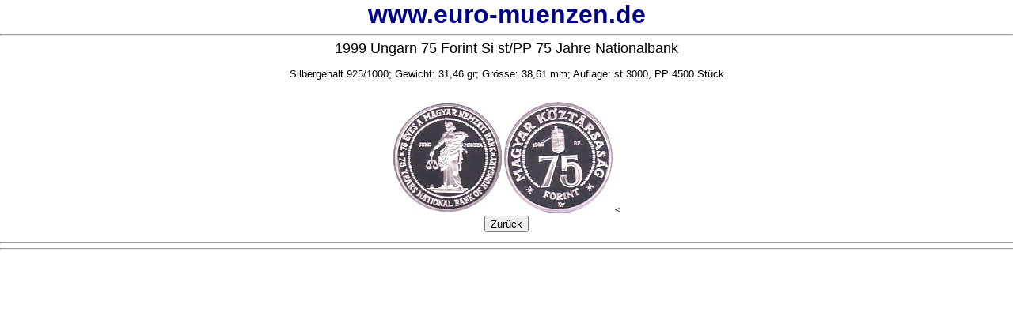

--- FILE ---
content_type: text/html
request_url: http://goldeuroschuber.de/muenzen/ung/ung9975jasi.htm
body_size: 2578
content:
<HTML><head><meta http-equiv="Content-Type" content="text/html; charset=iso-8859-1">

<meta name="keywords" content="Ungarn,Nostalige,Münzenhandel, Kursmünzen, Numismatik,Business,Economy,Münze,Münzen,Kurs-Muenzen,Muenze,Münzhandel,Münzenhandel,Münzenfachhandel,Berufsverband,Mitglied,Sammlermünzen,Muenzhandel,Sammler,Geldanlage,Investition,Anleger,Geldanleger,coin,Münzenhändler,Münzhandel,Geldanlage-Möglichkeit,Münzenankauf,Münzen sammeln,Kurssätze, Silberunzen, Mexico, Canada, Siegesgöttin, Maple, Kookaburra, Britannia, öS, 
Muenzenankauf,Muenzenhandel,Muenzhändler,Hobbies Antiques and Collectibles , Coins and Currency, Jahrgangsbuchstabe, Rollenpreise , Abonnement, Fehlliste, Olympia- und FWM-Münzen, Strauß, Strauss, Brandt, Pfennig, Mark, Euro, Groschen,Münzen-Bestellung, Silbermünze,Komplettsatz, Münzenbörsen,Blisterverpackung, Folienverpackung, Neuheiten, Sterling Silber, Auflagezahlen, Spiegelglanz, Prägung"><meta name="description" content="Harald Siewert - Moderrne Sammlermünzen aus aller Welt -Spezialgebiet: Kursmünzen,Stempelkopplungen der Bundesrepublik Deutschland">
	<meta NAME="ABSTRACT" CONTENT="Harald Siewert Münzenhandel - Bochum - Muenzen Groß- und Einzelhandel"><meta name="page-topic" content="Handel"><meta name="page-type" content="Anzeige "><meta name="audience" content="Alle"><meta name="author" content="zak@emc.elte.hu"><meta name="publisher" content="Akos Sipos"><meta name="copyright" content="Senta Siewert"><meta NAME="revisit-after" CONTENT="14 days"><meta NAME="ROBOTS" CONTENT="ALL"><meta NAME="Content-Language" CONTENT="de">
	
	<title>Euro Münzen - Münze 1999 Ungarn 75 Jahre Nationalbank 75 Forint Silber st/PP</title>
<link rel="stylesheet" type="text/css" href="../../styler3.css">
</head>
<body bgcolor="#FFFFFF">
<center>
<a href="../../index.html" target="_top"><font size=+3><b>www.euro-muenzen.de</b></a></font>
<hr><font face="arial" size=4>1999 Ungarn 75 Forint Si st/PP 75 Jahre Nationalbank</font><br><br>
<font face="arial" size=2>Silbergehalt 925/1000; Gewicht: 31,46 gr; Gr&ouml;sse: 38,61 mm; Auflage: st 3000, PP 4500 St&uuml;ck</font><br><br><br> 
<img src="../bilder/ung/ung9975jasik.jpg" title="1999 Ungarn 75 Jahre Nationalbank Kopf" height=141 width=137>
<img src="../bilder/ung/ung9975jasiz.jpg" title="1999 Ungarn 75 Jahre Nationalbank Zahl" height=141 width=137>
<<br>
<form method="post"><input type="button" value="Zur&uuml;ck" onclick="history.go( -1 );return true;"></form>
<hr>
<SCRIPT LANGUAGE="JavaScript" src="../../footer.js"></script>
<hr>
</center>
</body>
</html>


--- FILE ---
content_type: text/css
request_url: http://goldeuroschuber.de/styler3.css
body_size: 715
content:
A:link {
font-family : Arial; 
font-size : 9pt; 
color : #000088;
text-decoration : none; 
} 
A:visited {
font-size : 9pt; 
color : #000066;
text-decoration : none; 
} 
A:active {
font-size : 9pt; 
font-weight : bold; 
color : #0000aa;
text-decoration : none; 
} 
A:hover {
font-weight : bold; 
color : red; 
text-decoration : none; 
} 
BODY {
font-family : Arial; 
font-size : 9pt; 
color : black; 
background-color : #ffffff; 
margin-top : 0; 
margin-bottom : 0; 
margin-left : 0; 
margin-right : 0; 
} 
TABLE {
font-family : Arial; 
font-size : 9pt; 
color : black;
background-color : #FFFFFF; 
margin-top : 0; 
margin-bottom : 0; 
margin-left : 0; 
margin-right : 0; 
} 

--- FILE ---
content_type: text/javascript
request_url: http://goldeuroschuber.de/footer.js
body_size: 1722
content:
<!-- Begin
document.write('<b><a href="http://www.euro-muenzen.de/kontakt.htm" target="main"><font size="+1">Bestellen</font></a> Sie jetzt!<font color="#FF0000"> info@muenzen-siewert.de</font></b><br>');
document.write('<b>Beachten Sie die Lieferbedingungen auf meiner <a href="http://www.euro-muenzen.de/agb.htm" target="agb">');
document.write('Homepage.</a><font color="#ff0000"><br>Alle Preise inklusive Mehrwertsteuer, Mindestbestellung 150 EUR, (außer Goldeuroschuber!) Die Lieferung ist dann portofrei (Ausland plus tatsächliche Kosten)! </font></b>');
document.write('<br><b>Tp = Tagespreis');
document.write('<br><b>Vervielf&auml;ltigung, Nachdruck - ganz oder auszugsweise     -  ohne   meine');
document.write('<br>ausdr&uuml;ckliche schriftliche Genehmigung nicht gestattet.<br>');
document.write('<a href="http://www.euro-muenzen.de/kurs.htm">BRD-KURSM&Uuml;NZENSEITEN</a><br>');
document.write('<a href="http://www.euro-muenzen.de/index.php" target="_top">STARTSEITE (HOMEPAGE)</a> | ');
document.write('<br><b>Last update:28-8-19</b>');
document.write('<br><b>&copy; 1999-2019 Harald Siewert</b>');

document.write(Impressum

Harald Siewert 
Kemnaderstr.40a 
44795 Bochum 
Tel: 0049 234 47841
Fax: 0049 234 461905
email: info@muenzen-siewert.de
Handelsregister HRA 33311 
Steuernummer:350/5235/0308 
Finanzamt Bochum 
E.Ust Id Nr. DE127109308 

DatenSchutz

Europäische Online-Streitbeilegungsplattform

Die Plattform zur Online-Streitbeilegung der EU-Kommission finden Sie
unter: https://ec.europa.eu/consumers/odr

Vervielfältigung, Nachdruck - ganz oder auszugsweise - ohne meine ausdrückliche schriftliche Genehmigung ist nicht gestattet.
Last update:21.11.19 © 1999-2019 Harald Siewert.  
);// End -->